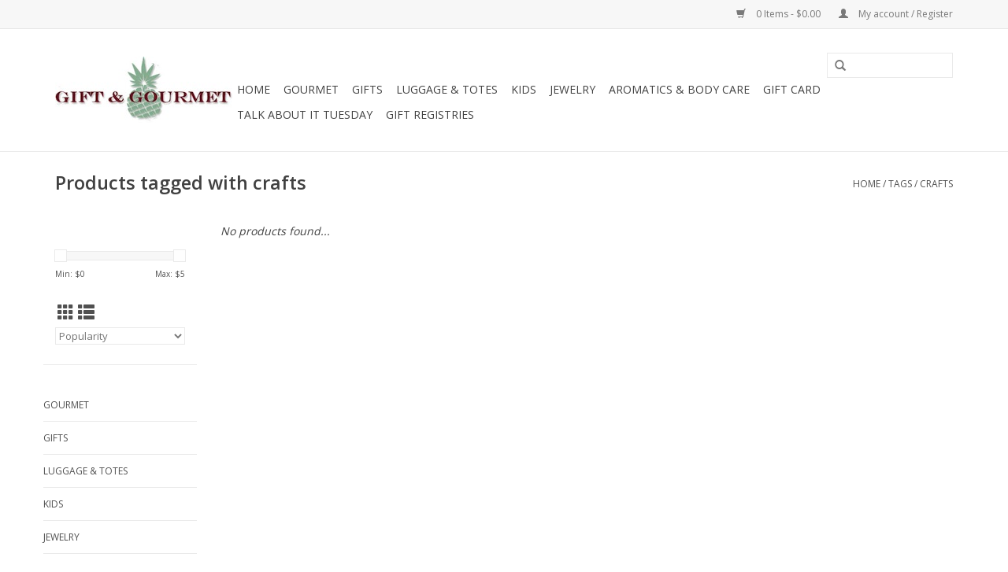

--- FILE ---
content_type: text/html;charset=utf-8
request_url: https://www.giftandgourmetseguin.com/tags/crafts/
body_size: 9983
content:
<!DOCTYPE html>
<html lang="en">
  <head>
    <meta charset="utf-8"/>
<!-- [START] 'blocks/head.rain' -->
<!--

  (c) 2008-2025 Lightspeed Netherlands B.V.
  http://www.lightspeedhq.com
  Generated: 02-12-2025 @ 00:44:19

-->
<link rel="canonical" href="https://www.giftandgourmetseguin.com/tags/crafts/"/>
<link rel="alternate" href="https://www.giftandgourmetseguin.com/index.rss" type="application/rss+xml" title="New products"/>
<meta name="robots" content="noodp,noydir"/>
<meta property="og:url" content="https://www.giftandgourmetseguin.com/tags/crafts/?source=facebook"/>
<meta property="og:site_name" content="Gift and Gourmet"/>
<meta property="og:title" content="crafts"/>
<meta property="og:description" content="Gift &amp; Gourmet is filled with  the best products there are to offer, we invite you to shop the quality brands we all know and love.   We take pride in all we do"/>
<script>
var ae_lsecomapps_account_shop_id = "1122";
</script>
<script src="https://lsecom.advision-ecommerce.com/apps/js/api/gift-registry.min.js"></script>
<script>
/*gift registry translations*/
var gift_registry_translations = [];
gift_registry_translations['en'] = [];
gift_registry_translations['en']['Loading...'] = '';
gift_registry_translations['en']['You must be logged in to use this feature'] = 'You must be logged in to use this registry feature.  %sPlease login%s.';
gift_registry_translations['en']['Gift Registry Owner - New Order Email'] = '<p>A new order has been placed for item(s) on your registry:</p>{ORDERED_ITEMS}';
gift_registry_translations['en']['Gift Registry Admin - New Registry Alert'] = '<p>A new gift registry has been created for {REGISTRANT_NAME}.</p><p><a href="{APP_ACCOUNT_URL}">Click here to review registry details</a>.</p>';
gift_registry_translations['en']['My Gift Registries'] = 'My Gift Registries';
gift_registry_translations['en']['Failed to save, please try again'] = 'Failed to save, please try again';
gift_registry_translations['en']['Failed to search, please try again'] = 'Failed to search, please try again';
gift_registry_translations['en']['Failed to delete, please try again'] = 'Failed to delete, please try again';
gift_registry_translations['en']['Product ID'] = 'Product ID';
gift_registry_translations['en']['Qty Wanted'] = 'Qty Wanted';
gift_registry_translations['en']['Registry Name'] = 'Registry Name';
gift_registry_translations['en']['Active Registry'] = 'Active';
gift_registry_translations['en']['Public Registry'] = 'Public';
gift_registry_translations['en']['Private Registry'] = 'Private';
gift_registry_translations['en']['Public or Private Registry'] = 'Public or Private';
gift_registry_translations['en']['Registry Type'] = 'Registry Type';
gift_registry_translations['en']['Registry\'s Event Description'] = 'Event Description';
gift_registry_translations['en']['Registry\'s Event Name'] = 'Event Name';
gift_registry_translations['en']['Registry\'s Event Date'] = 'Event Date';
gift_registry_translations['en']['Registrant Name'] = 'Registrant Name';
gift_registry_translations['en']['Co-Registrant Name'] = 'Co-Registrant Name';
gift_registry_translations['en']['Baby\'s Name'] = 'Baby\'s Name';
gift_registry_translations['en']['Baby\'s Due Date'] = 'Baby\'s Due Date';
gift_registry_translations['en']['Baby\'s Gender'] = 'Baby\'s Gender';
gift_registry_translations['en']['Is first child'] = 'Is first child';
gift_registry_translations['en']['Baby Shower'] = 'Baby Shower';
gift_registry_translations['en']['Wedding'] = 'Wedding';
gift_registry_translations['en']['Bar Mitzvah'] = 'Bar Mitzvah';
gift_registry_translations['en']['Bat Mitzvah'] = 'Bat Mitzvah';
gift_registry_translations['en']['Conversion'] = 'Conversion';
gift_registry_translations['en']['House Warming'] = 'House Warming';
gift_registry_translations['en']['Other Registry Type'] = 'Other';
gift_registry_translations['en']['Male'] = 'Male';
gift_registry_translations['en']['Female'] = 'Female';
gift_registry_translations['en']['Unknown Gender'] = 'Unknown Gender';
gift_registry_translations['en']['Other Gender'] = 'Other Gender';
gift_registry_translations['en']['Registry Details'] = 'Details';
gift_registry_translations['en']['Registry Orders'] = 'Orders';
gift_registry_translations['en']['Registry History'] = 'History';
gift_registry_translations['en']['Registry Products'] = 'Products';
gift_registry_translations['en']['You do not have permission to edit this registry'] = 'You do not have permission to edit this registry';
gift_registry_translations['en']['Failed to load gift registry'] = 'Failed to load gift registry';
gift_registry_translations['en']['registries'] = 'registries';
gift_registry_translations['en']['Gift Registries'] = 'Gift Registries';
gift_registry_translations['en']['Registry: %1s'] = 'Registry: %1s';
gift_registry_translations['en']['Registrant/Co-Registrant Name'] = 'Registrant/Co-Registrant Name';
gift_registry_translations['en']['Registry\'s Type of Occasion'] = 'Type of Occasion';
gift_registry_translations['en']['Edit Registry: %1s'] = 'Edit Registry: %1s';
gift_registry_translations['en']['Customer ID missing'] = 'Customer ID missing';
gift_registry_translations['en']['Your registry is currently set to private.  You\'ll need to provide the following link to anyone you want to access the registry:'] = 'Your registry is currently set to private.  You\'ll need to provide the following link to anyone you want to access the registry:';
gift_registry_translations['en']['Remove from Registry'] = 'Remove from Registry';
gift_registry_translations['en']['No products currently assigned to this registry.  To add products to your registry, ...'] = 'No products currently assigned to this registry. To add products to your registry, please browse our catalog.  When you find a product you want, click to view it\'s details and find the "Add to My Gift Registry" link.';
gift_registry_translations['en']['Qty Purchased'] = 'Qty Purchased';
gift_registry_translations['en']['Save Registry Changes'] = 'Save Changes';
gift_registry_translations['en']['Create a New Registry'] = 'Create a New Registry';
gift_registry_translations['en']['Manage Gift Registry'] = 'Manage Gift Registry';
gift_registry_translations['en']['Buy from Registry'] = 'Buy from Registry';
gift_registry_translations['en']['Registry Event'] = 'Event';
gift_registry_translations['en']['Registry Event Date'] = 'Event Date';
gift_registry_translations['en']['This is our first child!'] = 'This is our first child!';
gift_registry_translations['en']['Delete Registry'] = 'Delete Registry';
gift_registry_translations['en']['Search for a Registry'] = 'Search for a Registry';
gift_registry_translations['en']['Search Registries'] = 'Search Registries';
gift_registry_translations['en']['Create a Registry'] = 'Create a Registry';
gift_registry_translations['en']['Get started by creating an account or signing in.'] = 'Get started by creating an account or signing in.';
gift_registry_translations['en']['Create Registry'] = 'Create Registry';
gift_registry_translations['en']['Manage Your Registry'] = 'Manage Your Registry';
gift_registry_translations['en']['Already registered? Login to your account to review and manage your registry.'] = 'Already registered? Login to your account to review and manage your registry.';
gift_registry_translations['en']['Manage Registries'] = 'Manage Registries';
gift_registry_translations['en']['Registry Created Date'] = 'Created';
gift_registry_translations['en']['# of Products on Registry'] = '# of Products';
gift_registry_translations['en']['There are currently no registries assigned your account.'] = 'There are currently no registries assigned your account.';
gift_registry_translations['en']['Gift Registries Found'] = 'Gift Registries Found';
gift_registry_translations['en']['No registries were found matching your search criteria.'] = 'No registries were found matching your search criteria.';
gift_registry_translations['en']['Add to Selected Registry Now'] = 'Add to Selected Registry Now';
gift_registry_translations['en']['How many of this item do you want?'] = 'How many of this item do you want?';
gift_registry_translations['en']['Select a Registry to Add This Item to'] = 'Select a Registry to Add This Item to';
gift_registry_translations['en']['Choose a Registry'] = 'Choose a Registry';
gift_registry_translations['en']['You haven\'t created any registries in your account yet. Please...'] = 'You haven\'t created any registries in your account yet. Please %screate a registry%s to add this item to.';
gift_registry_translations['en']['Adding Item to Registry'] = 'Adding Item to Registry';
gift_registry_translations['en']['Loading Registries'] = 'Loading Registries';
gift_registry_translations['en']['Add to My Registry'] = 'Add to My Registry';
gift_registry_translations['en']['Item has been added to your registry!'] = 'Item has been added to your registry!';
gift_registry_translations['en']['Are you sure you want to delete this registry?  This cannot be undone.'] = 'Are you sure you want to delete this registry?  This cannot be undone.';
gift_registry_translations['en']['Your registry changes have been saved!'] = 'Your registry changes have been saved!';
gift_registry_translations['en']['Registry has been deleted'] = 'Registry has been deleted';
gift_registry_translations['en']['Failed to remove item, please try again'] = 'Failed to remove item, please try again';
gift_registry_translations['en']['Item has been removed from the registry'] = 'Item has been removed from the registry';
gift_registry_translations['en']['Wanted quantity has been updated'] = 'Wanted quantity has been updated';
gift_registry_translations['en']['Failed to update item, please try again'] = 'Failed to update item, please try again';
gift_registry_translations['en']['Item %1s removed from registry'] = 'Item %1s removed from registry';
gift_registry_translations['en']['Item %s quantity wanted update from %s to %s'] = 'Item %s quantity wanted update from %s to %s';
gift_registry_translations['en']['Item %1s added to registry, %2s wanted'] = 'Item %1s added to registry, %2s wanted';
gift_registry_translations['en']['Registry created'] = 'Registry created';
gift_registry_translations['en']['Registry updated: %1s'] = 'Registry updated: %1s';
gift_registry_translations['en']['Registry deleted'] = 'Registry deleted';
gift_registry_translations['en']['Registry History Event'] = 'Event';
gift_registry_translations['en']['Registry History Event Logged'] = 'Logged';
gift_registry_translations['en']['Performed by Customer ID: %1s'] = 'Performed by Customer ID: %1s';
gift_registry_translations['en']['Failed to add item from registry to cart, please try again'] = 'Failed to add item from registry to cart, please try again';
gift_registry_translations['en']['Failed to save registry quote'] = 'Failed to save registry quote';
gift_registry_translations['en']['No registry quote available'] = 'No registry quote available';
gift_registry_translations['en']['Failed to add item to your registry cart'] = 'Failed to add item to your registry cart';
gift_registry_translations['en']['My Registry Carts'] = 'My Registry Carts';
gift_registry_translations['en']['Updating purchase quantity for registry cart item'] = 'Updating purchase quantity for registry cart item';
gift_registry_translations['en']['Removing item from registry cart'] = 'Removing item from registry cart';
gift_registry_translations['en']['Item\'s quantity has been updated in your registry cart.'] = 'Item\'s quantity has been updated in your registry cart.';
gift_registry_translations['en']['Ready to Checkout for %1s?'] = 'Ready to Checkout for %1s?';
gift_registry_translations['en']['Switch Back to Your Regular Cart'] = 'Switch Back to Your Regular Cart';
gift_registry_translations['en']['Registry Product'] = 'Registry Product';
gift_registry_translations['en']['Registry Purchase Quantity'] = 'Registry Purchase Quantity';
gift_registry_translations['en']['Registry Product Price'] = 'Registry Product Price';
gift_registry_translations['en']['Registry order %1s cancelled'] = 'Registry order %1s cancelled';
gift_registry_translations['en']['Updated registry product qty purchased: \'%s\' was %s, %s %s'] = 'Updated registry product qty purchased: \'%s\' was %s, %s %s';
gift_registry_translations['en']['Failed to update registry product with qty purchased: %1s of %2s'] = 'Failed to update registry product with qty purchased: %1s of %2s';
gift_registry_translations['en']['Registry product \'%s\' status updated: from %s to %s'] = 'Registry product \'%s\' status updated: from %s to %s';
gift_registry_translations['en']['Product found in updated registry order that does not exist in registry database: %1s (Order Line ID %2s)'] = 'Product found in updated registry order that does not exist in registry database: %1s (Order Line ID %2s)';
gift_registry_translations['en']['Failed to load registry product'] = 'Failed to load registry product';
gift_registry_translations['en']['Order %s updated, registry product order \'%s\' status updated: from %s to %s'] = 'Order %s updated, registry product order \'%s\' status updated: from %s to %s';
gift_registry_translations['en']['Failed to update registry product order: %1s to %2s'] = 'Failed to update registry product order: %1s to %2s';
gift_registry_translations['en']['Order %s updated, registry product order qty purchased: \'%s\' was %s, %s %s'] = 'Order %s updated, registry product order qty purchased: \'%s\' was %s, %s %s';
gift_registry_translations['en']['Failed to update registry product order with qty purchased: %1s of %2s'] = 'Failed to update registry product order with qty purchased: %1s of %2s';
gift_registry_translations['en']['Failed to update registry product'] = 'Failed to update registry product';
gift_registry_translations['en']['Failed to cancel registry product order'] = 'Failed to cancel registry product order';
gift_registry_translations['en']['Order %s updated, registry product order \'%s\' cancelled'] = 'Order %s updated, registry product order \'%s\' cancelled';
gift_registry_translations['en']['No more of this item is needed for this registry'] = 'No more of this item is needed for this registry';
gift_registry_translations['en']['Quantity exceeds the amount needed for this registry'] = 'Quantity exceeds the amount needed for this registry';
gift_registry_translations['en']['This item is already in your cart for this registry...'] = 'This item is already in your cart for this registry.  You can adjust the quantity you want to order on the cart page.';
gift_registry_translations['en']['%s is no longer needed for this registry, so we\'re removing it from your registry cart'] = '%s is no longer needed for this registry, so we\'re removing it from your registry cart';
gift_registry_translations['en']['Wanted quantity fulfilled'] = 'Wanted quantity fulfilled';
gift_registry_translations['en']['That quantity exceeds the amount of that item that is still wanted...'] = 'That quantity exceeds the amount of that item that is still wanted for this registry.  Reduce your purchase quantity to %s or less.';
gift_registry_translations['en']['This item already exists on your registry'] = 'This item already exists on your registry';
gift_registry_translations['en']['This registry is private'] = 'This registry is private';
gift_registry_translations['en']['The provided registry key does not match this registry...'] = 'The provided registry key does not match this registry.  Please check your registry link or contact the registry owner.';
gift_registry_translations['en']['You must provide a registry key to access this private registry'] = 'You must provide a registry key to access this private registry';
gift_registry_translations['en']['New order has been placed for items on your registry %s!'] = 'New order has been placed for items on your registry %s!';
gift_registry_translations['en']['Registrant Email'] = 'Registrant Email';
gift_registry_translations['en']['%1sCheckout with your registry cart%2s or keep shopping.'] = '%1sCheckout with your registry cart%2s or keep shopping.';
gift_registry_translations['en']['Registry Product Price: %1s'] = 'Price: %1s';
gift_registry_translations['en']['New registry has been created!'] = 'New registry has been created!';
gift_registry_translations['en']['Quantity wanted must be 1 or more'] = 'Quantity wanted must be 1 or more';
gift_registry_translations['en']['Remove from Cart'] = 'Remove from Cart';
gift_registry_translations['en']['Checkout with this Cart'] = 'Checkout with this Cart';
gift_registry_translations['en']['Item has been added to your registry cart!'] = 'Item has been added to your registry cart!';
gift_registry_translations['en']['Registry Product Price: %s'] = 'Price: %s';
gift_registry_translations['en']['Proceed to Checkout for this Registry Cart'] = 'Proceed to Checkout for this Registry Cart';
gift_registry_translations['en']['Registry Product MSRP: %s'] = 'MSRP: %s';
gift_registry_translations['en']['Please contact us to inquire about ordering'] = 'Please contact us to inquire about ordering';
var addtoregistry_button_target='div.product-price';
var addtoregistry_button_action='prepend';
</script>
<!--[if lt IE 9]>
<script src="https://cdn.shoplightspeed.com/assets/html5shiv.js?2025-02-20"></script>
<![endif]-->
<!-- [END] 'blocks/head.rain' -->
    <title>crafts - Gift and Gourmet</title>
    <meta name="description" content="Gift &amp; Gourmet is filled with  the best products there are to offer, we invite you to shop the quality brands we all know and love.   We take pride in all we do" />
    <meta name="keywords" content="crafts, quality,brands, service, personalized, Kendra Scott, Jon Hart,Tyler Candles,Bogg Bag,Costa,Blue Q,Scentchip,OXO,Thymes,USA  Pans,Michel,Mangiacotti,Nora Fleming" />
    <meta http-equiv="X-UA-Compatible" content="IE=edge,chrome=1">
    <meta name="viewport" content="width=device-width, initial-scale=1.0">
    <meta name="apple-mobile-web-app-capable" content="yes">
    <meta name="apple-mobile-web-app-status-bar-style" content="black">

    <link rel="shortcut icon" href="https://cdn.shoplightspeed.com/shops/626597/themes/11468/assets/favicon.ico?20240522170112" type="image/x-icon" />
    <link href='//fonts.googleapis.com/css?family=Open%20Sans:400,300,600' rel='stylesheet' type='text/css'>
    <link href='//fonts.googleapis.com/css?family=Open%20Sans:400,300,600' rel='stylesheet' type='text/css'>
    <link rel="shortcut icon" href="https://cdn.shoplightspeed.com/shops/626597/themes/11468/assets/favicon.ico?20240522170112" type="image/x-icon" /> 
    <link rel="stylesheet" href="https://cdn.shoplightspeed.com/shops/626597/themes/11468/assets/bootstrap-min.css?20240522170112" />
    <link rel="stylesheet" href="https://cdn.shoplightspeed.com/shops/626597/themes/11468/assets/style.css?20240522170112" />    
    <link rel="stylesheet" href="https://cdn.shoplightspeed.com/shops/626597/themes/11468/assets/settings.css?20240522170112" />  
    <link rel="stylesheet" href="https://cdn.shoplightspeed.com/assets/gui-2-0.css?2025-02-20" />
    <link rel="stylesheet" href="https://cdn.shoplightspeed.com/assets/gui-responsive-2-0.css?2025-02-20" />   
    <link rel="stylesheet" href="https://cdn.shoplightspeed.com/shops/626597/themes/11468/assets/custom.css?20240522170112" />
        
    <script src="https://cdn.shoplightspeed.com/assets/jquery-1-9-1.js?2025-02-20"></script>
    <script src="https://cdn.shoplightspeed.com/assets/jquery-ui-1-10-1.js?2025-02-20"></script>
   
    <script type="text/javascript" src="https://cdn.shoplightspeed.com/shops/626597/themes/11468/assets/global.js?20240522170112"></script>
		<script type="text/javascript" src="https://cdn.shoplightspeed.com/shops/626597/themes/11468/assets/bootstrap-min.js?20240522170112"></script>
    <script type="text/javascript" src="https://cdn.shoplightspeed.com/shops/626597/themes/11468/assets/jcarousel.js?20240522170112"></script>
    <script type="text/javascript" src="https://cdn.shoplightspeed.com/assets/gui.js?2025-02-20"></script>
    <script type="text/javascript" src="https://cdn.shoplightspeed.com/assets/gui-responsive-2-0.js?2025-02-20"></script>
    
    <script type="text/javascript" src="https://cdn.shoplightspeed.com/shops/626597/themes/11468/assets/share42.js?20240522170112"></script> 
        
    <!--[if lt IE 9]>
    <link rel="stylesheet" href="https://cdn.shoplightspeed.com/shops/626597/themes/11468/assets/style-ie.css?20240522170112" />
    <![endif]-->
    <link rel="stylesheet" media="print" href="https://cdn.shoplightspeed.com/shops/626597/themes/11468/assets/print-min.css?20240522170112" />
  </head>
  <body>
    <header>
      <div class="topnav">
        <div class="container">
                    <div class="right">
            <a href="https://www.giftandgourmetseguin.com/cart/" title="Cart" class="cart"> 
              <span class="glyphicon glyphicon-shopping-cart"></span>
              0 Items - $0.00
            </a>
            <a href="https://www.giftandgourmetseguin.com/account/" title="My account" class="my-account">
              <span class="glyphicon glyphicon-user"></span>
                            My account / Register
                          </a>
          </div>
        </div>
      </div>
      <div class="navigation container">
        <div class="align">
          <ul class="burger">
            <img src="https://cdn.shoplightspeed.com/shops/626597/themes/11468/assets/hamburger.png?20231110195246" width="32" height="32" alt="Menu">
          </ul>

                      <div class="vertical logo">
              <a href="https://www.giftandgourmetseguin.com/" title="It&#039;s your store with so much more!">
                <img src="https://cdn.shoplightspeed.com/shops/626597/themes/11468/assets/logo.png?20231110195246" alt="It&#039;s your store with so much more!" />
              </a>
            </div>
          
          <nav class="nonbounce desktop vertical">
            <form action="https://www.giftandgourmetseguin.com/search/" method="get" id="formSearch">
              <input type="text" name="q" autocomplete="off"  value=""/>
              <span onclick="$('#formSearch').submit();" title="Search" class="glyphicon glyphicon-search"></span>
            </form>
            <ul>
              <li class="item home ">
                <a class="itemLink" href="https://www.giftandgourmetseguin.com/">Home</a>
              </li>
                                          <li class="item sub">
                <a class="itemLink" href="https://www.giftandgourmetseguin.com/gourmet/" title="Gourmet">Gourmet</a>
                                <span class="glyphicon glyphicon-play"></span>
                <ul class="subnav">
                                    <li class="subitem">
                    <a class="subitemLink" href="https://www.giftandgourmetseguin.com/gourmet/barware/" title="Barware">Barware</a>
                                        <ul class="subnav">
                                            <li class="subitem">
                        <a class="subitemLink" href="https://www.giftandgourmetseguin.com/gourmet/barware/bar-accessories/" title="Bar Accessories">Bar Accessories</a>
                      </li>
                                          </ul>
                                      </li>
                                    <li class="subitem">
                    <a class="subitemLink" href="https://www.giftandgourmetseguin.com/gourmet/tabletop/" title="Tabletop">Tabletop</a>
                                        <ul class="subnav">
                                            <li class="subitem">
                        <a class="subitemLink" href="https://www.giftandgourmetseguin.com/gourmet/tabletop/dinnerware/" title="Dinnerware">Dinnerware</a>
                      </li>
                                            <li class="subitem">
                        <a class="subitemLink" href="https://www.giftandgourmetseguin.com/gourmet/tabletop/serveware/" title="Serveware">Serveware</a>
                      </li>
                                            <li class="subitem">
                        <a class="subitemLink" href="https://www.giftandgourmetseguin.com/gourmet/tabletop/flatware/" title="Flatware">Flatware</a>
                      </li>
                                          </ul>
                                      </li>
                                    <li class="subitem">
                    <a class="subitemLink" href="https://www.giftandgourmetseguin.com/gourmet/kitchen-tools/" title="Kitchen Tools">Kitchen Tools</a>
                                        <ul class="subnav">
                                            <li class="subitem">
                        <a class="subitemLink" href="https://www.giftandgourmetseguin.com/gourmet/kitchen-tools/prep/" title="Prep">Prep</a>
                      </li>
                                            <li class="subitem">
                        <a class="subitemLink" href="https://www.giftandgourmetseguin.com/gourmet/kitchen-tools/specialty-tools/" title="Specialty Tools">Specialty Tools</a>
                      </li>
                                            <li class="subitem">
                        <a class="subitemLink" href="https://www.giftandgourmetseguin.com/gourmet/kitchen-tools/utensils/" title="Utensils">Utensils</a>
                      </li>
                                          </ul>
                                      </li>
                                    <li class="subitem">
                    <a class="subitemLink" href="https://www.giftandgourmetseguin.com/gourmet/cookware/" title="Cookware">Cookware</a>
                                        <ul class="subnav">
                                            <li class="subitem">
                        <a class="subitemLink" href="https://www.giftandgourmetseguin.com/gourmet/cookware/stovetop/" title="Stovetop">Stovetop</a>
                      </li>
                                            <li class="subitem">
                        <a class="subitemLink" href="https://www.giftandgourmetseguin.com/gourmet/cookware/specialty/" title="Specialty">Specialty</a>
                      </li>
                                            <li class="subitem">
                        <a class="subitemLink" href="https://www.giftandgourmetseguin.com/gourmet/cookware/oven/" title="Oven">Oven</a>
                      </li>
                                          </ul>
                                      </li>
                                    <li class="subitem">
                    <a class="subitemLink" href="https://www.giftandgourmetseguin.com/gourmet/bakeware/" title="Bakeware">Bakeware</a>
                                        <ul class="subnav">
                                            <li class="subitem">
                        <a class="subitemLink" href="https://www.giftandgourmetseguin.com/gourmet/bakeware/metal/" title="Metal">Metal</a>
                      </li>
                                            <li class="subitem">
                        <a class="subitemLink" href="https://www.giftandgourmetseguin.com/gourmet/bakeware/stoneware/" title="Stoneware">Stoneware</a>
                      </li>
                                          </ul>
                                      </li>
                                    <li class="subitem">
                    <a class="subitemLink" href="https://www.giftandgourmetseguin.com/gourmet/small-appliances/" title="Small Appliances">Small Appliances</a>
                                        <ul class="subnav">
                                            <li class="subitem">
                        <a class="subitemLink" href="https://www.giftandgourmetseguin.com/gourmet/small-appliances/specialty/" title="Specialty">Specialty</a>
                      </li>
                                            <li class="subitem">
                        <a class="subitemLink" href="https://www.giftandgourmetseguin.com/gourmet/small-appliances/coffee-tea/" title="Coffee &amp; Tea">Coffee &amp; Tea</a>
                      </li>
                                            <li class="subitem">
                        <a class="subitemLink" href="https://www.giftandgourmetseguin.com/gourmet/small-appliances/essential/" title="Essential">Essential</a>
                      </li>
                                          </ul>
                                      </li>
                                    <li class="subitem">
                    <a class="subitemLink" href="https://www.giftandgourmetseguin.com/gourmet/cutlery/" title="Cutlery">Cutlery</a>
                                        <ul class="subnav">
                                            <li class="subitem">
                        <a class="subitemLink" href="https://www.giftandgourmetseguin.com/gourmet/cutlery/knives/" title="Knives">Knives</a>
                      </li>
                                            <li class="subitem">
                        <a class="subitemLink" href="https://www.giftandgourmetseguin.com/gourmet/cutlery/sharpeners/" title="Sharpeners">Sharpeners</a>
                      </li>
                                          </ul>
                                      </li>
                                    <li class="subitem">
                    <a class="subitemLink" href="https://www.giftandgourmetseguin.com/gourmet/linens/" title="Linens">Linens</a>
                                        <ul class="subnav">
                                            <li class="subitem">
                        <a class="subitemLink" href="https://www.giftandgourmetseguin.com/gourmet/linens/kitchen-towels/" title="Kitchen Towels">Kitchen Towels</a>
                      </li>
                                            <li class="subitem">
                        <a class="subitemLink" href="https://www.giftandgourmetseguin.com/gourmet/linens/oven-mitts-pot-holders/" title="Oven Mitts &amp; Pot Holders">Oven Mitts &amp; Pot Holders</a>
                      </li>
                                            <li class="subitem">
                        <a class="subitemLink" href="https://www.giftandgourmetseguin.com/gourmet/linens/aprons/" title="Aprons">Aprons</a>
                      </li>
                                          </ul>
                                      </li>
                                    <li class="subitem">
                    <a class="subitemLink" href="https://www.giftandgourmetseguin.com/gourmet/food/" title="Food">Food</a>
                                        <ul class="subnav">
                                            <li class="subitem">
                        <a class="subitemLink" href="https://www.giftandgourmetseguin.com/gourmet/food/pantry/" title="Pantry">Pantry</a>
                      </li>
                                            <li class="subitem">
                        <a class="subitemLink" href="https://www.giftandgourmetseguin.com/gourmet/food/mixes/" title="Mixes">Mixes</a>
                      </li>
                                            <li class="subitem">
                        <a class="subitemLink" href="https://www.giftandgourmetseguin.com/gourmet/food/candy/" title="Candy">Candy</a>
                      </li>
                                          </ul>
                                      </li>
                                  </ul>
                              </li>
                            <li class="item sub">
                <a class="itemLink" href="https://www.giftandgourmetseguin.com/gifts/" title="Gifts">Gifts</a>
                                <span class="glyphicon glyphicon-play"></span>
                <ul class="subnav">
                                    <li class="subitem">
                    <a class="subitemLink" href="https://www.giftandgourmetseguin.com/gifts/drinkware/" title="Drinkware">Drinkware</a>
                                        <ul class="subnav">
                                            <li class="subitem">
                        <a class="subitemLink" href="https://www.giftandgourmetseguin.com/gifts/drinkware/glass-plastic/" title="Glass &amp; Plastic">Glass &amp; Plastic</a>
                      </li>
                                            <li class="subitem">
                        <a class="subitemLink" href="https://www.giftandgourmetseguin.com/gifts/drinkware/stainless/" title="Stainless">Stainless</a>
                      </li>
                                            <li class="subitem">
                        <a class="subitemLink" href="https://www.giftandgourmetseguin.com/gifts/drinkware/tumblers-drinking-glasses/" title="Tumblers &amp; Drinking Glasses">Tumblers &amp; Drinking Glasses</a>
                      </li>
                                          </ul>
                                      </li>
                                    <li class="subitem">
                    <a class="subitemLink" href="https://www.giftandgourmetseguin.com/gifts/home-decor/" title="Home Decor">Home Decor</a>
                                        <ul class="subnav">
                                            <li class="subitem">
                        <a class="subitemLink" href="https://www.giftandgourmetseguin.com/gifts/home-decor/trays-platters/" title="Trays &amp; Platters">Trays &amp; Platters</a>
                      </li>
                                          </ul>
                                      </li>
                                    <li class="subitem">
                    <a class="subitemLink" href="https://www.giftandgourmetseguin.com/gifts/tools-gadgets/" title="Tools &amp; Gadgets">Tools &amp; Gadgets</a>
                                        <ul class="subnav">
                                            <li class="subitem">
                        <a class="subitemLink" href="https://www.giftandgourmetseguin.com/gifts/tools-gadgets/miscellaneous/" title="Miscellaneous">Miscellaneous</a>
                      </li>
                                            <li class="subitem">
                        <a class="subitemLink" href="https://www.giftandgourmetseguin.com/gifts/tools-gadgets/pocket-knives-survival/" title="Pocket Knives &amp; Survival">Pocket Knives &amp; Survival</a>
                      </li>
                                            <li class="subitem">
                        <a class="subitemLink" href="https://www.giftandgourmetseguin.com/gifts/tools-gadgets/outdoor/" title="Outdoor">Outdoor</a>
                      </li>
                                          </ul>
                                      </li>
                                    <li class="subitem">
                    <a class="subitemLink" href="https://www.giftandgourmetseguin.com/gifts/inspirational/" title="Inspirational">Inspirational</a>
                                        <ul class="subnav">
                                            <li class="subitem">
                        <a class="subitemLink" href="https://www.giftandgourmetseguin.com/gifts/inspirational/crosses-decor/" title="Crosses &amp; Decor">Crosses &amp; Decor</a>
                      </li>
                                            <li class="subitem">
                        <a class="subitemLink" href="https://www.giftandgourmetseguin.com/gifts/inspirational/inspirational-books-journals-cards/" title="Inspirational Books, Journals &amp; Cards">Inspirational Books, Journals &amp; Cards</a>
                      </li>
                                          </ul>
                                      </li>
                                    <li class="subitem">
                    <a class="subitemLink" href="https://www.giftandgourmetseguin.com/gifts/books-paper/" title="Books &amp; Paper">Books &amp; Paper</a>
                                        <ul class="subnav">
                                            <li class="subitem">
                        <a class="subitemLink" href="https://www.giftandgourmetseguin.com/gifts/books-paper/paper-goods-stationery/" title="Paper Goods &amp; Stationery">Paper Goods &amp; Stationery</a>
                      </li>
                                            <li class="subitem">
                        <a class="subitemLink" href="https://www.giftandgourmetseguin.com/gifts/books-paper/gift-books/" title="Gift Books">Gift Books</a>
                      </li>
                                            <li class="subitem">
                        <a class="subitemLink" href="https://www.giftandgourmetseguin.com/gifts/books-paper/greeting-cards/" title="Greeting Cards">Greeting Cards</a>
                      </li>
                                            <li class="subitem">
                        <a class="subitemLink" href="https://www.giftandgourmetseguin.com/gifts/books-paper/cookbooks/" title="Cookbooks">Cookbooks</a>
                      </li>
                                          </ul>
                                      </li>
                                    <li class="subitem">
                    <a class="subitemLink" href="https://www.giftandgourmetseguin.com/gifts/seasonal/" title="Seasonal">Seasonal</a>
                                      </li>
                                    <li class="subitem">
                    <a class="subitemLink" href="https://www.giftandgourmetseguin.com/gifts/eyewear/" title="Eyewear">Eyewear</a>
                                        <ul class="subnav">
                                            <li class="subitem">
                        <a class="subitemLink" href="https://www.giftandgourmetseguin.com/gifts/eyewear/sunglasses/" title="Sunglasses">Sunglasses</a>
                      </li>
                                          </ul>
                                      </li>
                                    <li class="subitem">
                    <a class="subitemLink" href="https://www.giftandgourmetseguin.com/gifts/clothing/" title="Clothing">Clothing</a>
                                        <ul class="subnav">
                                            <li class="subitem">
                        <a class="subitemLink" href="https://www.giftandgourmetseguin.com/gifts/clothing/headwear/" title="Headwear">Headwear</a>
                      </li>
                                            <li class="subitem">
                        <a class="subitemLink" href="https://www.giftandgourmetseguin.com/gifts/clothing/socks/" title="Socks">Socks</a>
                      </li>
                                            <li class="subitem">
                        <a class="subitemLink" href="https://www.giftandgourmetseguin.com/gifts/clothing/face-masks/" title="Face Masks">Face Masks</a>
                      </li>
                                          </ul>
                                      </li>
                                  </ul>
                              </li>
                            <li class="item sub">
                <a class="itemLink" href="https://www.giftandgourmetseguin.com/luggage-totes/" title="Luggage &amp; Totes">Luggage &amp; Totes</a>
                                <span class="glyphicon glyphicon-play"></span>
                <ul class="subnav">
                                    <li class="subitem">
                    <a class="subitemLink" href="https://www.giftandgourmetseguin.com/luggage-totes/luggage/" title="Luggage">Luggage</a>
                                        <ul class="subnav">
                                            <li class="subitem">
                        <a class="subitemLink" href="https://www.giftandgourmetseguin.com/luggage-totes/luggage/rolling/" title="Rolling">Rolling</a>
                      </li>
                                            <li class="subitem">
                        <a class="subitemLink" href="https://www.giftandgourmetseguin.com/luggage-totes/luggage/duffel-overnight/" title="Duffel &amp; Overnight">Duffel &amp; Overnight</a>
                      </li>
                                            <li class="subitem">
                        <a class="subitemLink" href="https://www.giftandgourmetseguin.com/luggage-totes/luggage/garment-bag/" title="Garment Bag">Garment Bag</a>
                      </li>
                                          </ul>
                                      </li>
                                    <li class="subitem">
                    <a class="subitemLink" href="https://www.giftandgourmetseguin.com/luggage-totes/travel-accessories/" title="Travel Accessories">Travel Accessories</a>
                                        <ul class="subnav">
                                            <li class="subitem">
                        <a class="subitemLink" href="https://www.giftandgourmetseguin.com/luggage-totes/travel-accessories/makeup/" title="Makeup">Makeup</a>
                      </li>
                                            <li class="subitem">
                        <a class="subitemLink" href="https://www.giftandgourmetseguin.com/luggage-totes/travel-accessories/leisure/" title="Leisure">Leisure</a>
                      </li>
                                            <li class="subitem">
                        <a class="subitemLink" href="https://www.giftandgourmetseguin.com/luggage-totes/travel-accessories/business/" title="Business">Business</a>
                      </li>
                                            <li class="subitem">
                        <a class="subitemLink" href="https://www.giftandgourmetseguin.com/luggage-totes/travel-accessories/shave-kit/" title="Shave Kit">Shave Kit</a>
                      </li>
                                            <li class="subitem">
                        <a class="subitemLink" href="https://www.giftandgourmetseguin.com/luggage-totes/travel-accessories/jewelry/" title="Jewelry">Jewelry</a>
                      </li>
                                          </ul>
                                      </li>
                                    <li class="subitem">
                    <a class="subitemLink" href="https://www.giftandgourmetseguin.com/luggage-totes/purses/" title="Purses">Purses</a>
                                        <ul class="subnav">
                                            <li class="subitem">
                        <a class="subitemLink" href="https://www.giftandgourmetseguin.com/luggage-totes/purses/shoulder/" title="Shoulder">Shoulder</a>
                      </li>
                                            <li class="subitem">
                        <a class="subitemLink" href="https://www.giftandgourmetseguin.com/luggage-totes/purses/totes-backpacks/" title="Totes &amp; Backpacks">Totes &amp; Backpacks</a>
                      </li>
                                            <li class="subitem">
                        <a class="subitemLink" href="https://www.giftandgourmetseguin.com/luggage-totes/purses/crossbody/" title="Crossbody">Crossbody</a>
                      </li>
                                          </ul>
                                      </li>
                                    <li class="subitem">
                    <a class="subitemLink" href="https://www.giftandgourmetseguin.com/luggage-totes/wallets/" title="Wallets">Wallets</a>
                                        <ul class="subnav">
                                            <li class="subitem">
                        <a class="subitemLink" href="https://www.giftandgourmetseguin.com/luggage-totes/wallets/key-wristlets/" title="Key &amp; Wristlets">Key &amp; Wristlets</a>
                      </li>
                                            <li class="subitem">
                        <a class="subitemLink" href="https://www.giftandgourmetseguin.com/luggage-totes/wallets/pocket/" title="Pocket">Pocket</a>
                      </li>
                                            <li class="subitem">
                        <a class="subitemLink" href="https://www.giftandgourmetseguin.com/luggage-totes/wallets/purse/" title="Purse">Purse</a>
                      </li>
                                          </ul>
                                      </li>
                                    <li class="subitem">
                    <a class="subitemLink" href="https://www.giftandgourmetseguin.com/luggage-totes/hobo-bags/" title="Hobo Bags ">Hobo Bags </a>
                                      </li>
                                    <li class="subitem">
                    <a class="subitemLink" href="https://www.giftandgourmetseguin.com/luggage-totes/jon-hart-design/" title="Jon Hart Design">Jon Hart Design</a>
                                      </li>
                                  </ul>
                              </li>
                            <li class="item sub">
                <a class="itemLink" href="https://www.giftandgourmetseguin.com/kids/" title="Kids">Kids</a>
                                <span class="glyphicon glyphicon-play"></span>
                <ul class="subnav">
                                    <li class="subitem">
                    <a class="subitemLink" href="https://www.giftandgourmetseguin.com/kids/baby/" title="Baby">Baby</a>
                                        <ul class="subnav">
                                            <li class="subitem">
                        <a class="subitemLink" href="https://www.giftandgourmetseguin.com/kids/baby/accessories/" title="Accessories">Accessories</a>
                      </li>
                                            <li class="subitem">
                        <a class="subitemLink" href="https://www.giftandgourmetseguin.com/kids/baby/clothing/" title="Clothing">Clothing</a>
                      </li>
                                            <li class="subitem">
                        <a class="subitemLink" href="https://www.giftandgourmetseguin.com/kids/baby/feeding-bathing/" title="Feeding &amp; Bathing">Feeding &amp; Bathing</a>
                      </li>
                                            <li class="subitem">
                        <a class="subitemLink" href="https://www.giftandgourmetseguin.com/kids/baby/keepsakes/" title="Keepsakes">Keepsakes</a>
                      </li>
                                          </ul>
                                      </li>
                                    <li class="subitem">
                    <a class="subitemLink" href="https://www.giftandgourmetseguin.com/kids/toys/" title="Toys">Toys</a>
                                        <ul class="subnav">
                                            <li class="subitem">
                        <a class="subitemLink" href="https://www.giftandgourmetseguin.com/kids/toys/arts-crafts/" title="Arts &amp; Crafts">Arts &amp; Crafts</a>
                      </li>
                                            <li class="subitem">
                        <a class="subitemLink" href="https://www.giftandgourmetseguin.com/kids/toys/puzzles-games/" title="Puzzles &amp; Games">Puzzles &amp; Games</a>
                      </li>
                                            <li class="subitem">
                        <a class="subitemLink" href="https://www.giftandgourmetseguin.com/kids/toys/developmental/" title="Developmental">Developmental</a>
                      </li>
                                          </ul>
                                      </li>
                                    <li class="subitem">
                    <a class="subitemLink" href="https://www.giftandgourmetseguin.com/kids/plushies/" title="Plushies">Plushies</a>
                                        <ul class="subnav">
                                            <li class="subitem">
                        <a class="subitemLink" href="https://www.giftandgourmetseguin.com/kids/plushies/jellycat/" title="Jellycat">Jellycat</a>
                      </li>
                                            <li class="subitem">
                        <a class="subitemLink" href="https://www.giftandgourmetseguin.com/kids/plushies/book-buddy/" title="Book &amp; Buddy">Book &amp; Buddy</a>
                      </li>
                                          </ul>
                                      </li>
                                    <li class="subitem">
                    <a class="subitemLink" href="https://www.giftandgourmetseguin.com/kids/childrens-books/" title="Children&#039;s Books">Children&#039;s Books</a>
                                      </li>
                                  </ul>
                              </li>
                            <li class="item sub">
                <a class="itemLink" href="https://www.giftandgourmetseguin.com/jewelry/" title="Jewelry">Jewelry</a>
                                <span class="glyphicon glyphicon-play"></span>
                <ul class="subnav">
                                    <li class="subitem">
                    <a class="subitemLink" href="https://www.giftandgourmetseguin.com/jewelry/necklace/" title="Necklace">Necklace</a>
                                        <ul class="subnav">
                                            <li class="subitem">
                        <a class="subitemLink" href="https://www.giftandgourmetseguin.com/jewelry/necklace/15-17/" title="15&quot;-17">15&quot;-17</a>
                      </li>
                                            <li class="subitem">
                        <a class="subitemLink" href="https://www.giftandgourmetseguin.com/jewelry/necklace/18-32/" title="18&quot;-32">18&quot;-32</a>
                      </li>
                                            <li class="subitem">
                        <a class="subitemLink" href="https://www.giftandgourmetseguin.com/jewelry/necklace/choker/" title="Choker">Choker</a>
                      </li>
                                            <li class="subitem">
                        <a class="subitemLink" href="https://www.giftandgourmetseguin.com/jewelry/necklace/adjustable/" title="Adjustable">Adjustable</a>
                      </li>
                                          </ul>
                                      </li>
                                    <li class="subitem">
                    <a class="subitemLink" href="https://www.giftandgourmetseguin.com/jewelry/bracelets/" title="Bracelets">Bracelets</a>
                                        <ul class="subnav">
                                            <li class="subitem">
                        <a class="subitemLink" href="https://www.giftandgourmetseguin.com/jewelry/bracelets/woven/" title="Woven">Woven</a>
                      </li>
                                            <li class="subitem">
                        <a class="subitemLink" href="https://www.giftandgourmetseguin.com/jewelry/bracelets/bangle/" title="Bangle">Bangle</a>
                      </li>
                                            <li class="subitem">
                        <a class="subitemLink" href="https://www.giftandgourmetseguin.com/jewelry/bracelets/link-chain/" title="Link &amp; Chain">Link &amp; Chain</a>
                      </li>
                                            <li class="subitem">
                        <a class="subitemLink" href="https://www.giftandgourmetseguin.com/jewelry/bracelets/stretch/" title="Stretch">Stretch</a>
                      </li>
                                            <li class="subitem">
                        <a class="subitemLink" href="https://www.giftandgourmetseguin.com/jewelry/bracelets/cuff/" title="Cuff">Cuff</a>
                      </li>
                                          </ul>
                                      </li>
                                    <li class="subitem">
                    <a class="subitemLink" href="https://www.giftandgourmetseguin.com/jewelry/earrings/" title="Earrings">Earrings</a>
                                        <ul class="subnav">
                                            <li class="subitem">
                        <a class="subitemLink" href="https://www.giftandgourmetseguin.com/jewelry/earrings/drop/" title="Drop">Drop</a>
                      </li>
                                            <li class="subitem">
                        <a class="subitemLink" href="https://www.giftandgourmetseguin.com/jewelry/earrings/studs/" title="Studs">Studs</a>
                      </li>
                                            <li class="subitem">
                        <a class="subitemLink" href="https://www.giftandgourmetseguin.com/jewelry/earrings/hoop/" title="Hoop">Hoop</a>
                      </li>
                                            <li class="subitem">
                        <a class="subitemLink" href="https://www.giftandgourmetseguin.com/jewelry/earrings/clip-on/" title="Clip-On">Clip-On</a>
                      </li>
                                          </ul>
                                      </li>
                                    <li class="subitem">
                    <a class="subitemLink" href="https://www.giftandgourmetseguin.com/jewelry/rings/" title="Rings">Rings</a>
                                        <ul class="subnav">
                                            <li class="subitem">
                        <a class="subitemLink" href="https://www.giftandgourmetseguin.com/jewelry/rings/sized/" title="Sized">Sized</a>
                      </li>
                                          </ul>
                                      </li>
                                    <li class="subitem">
                    <a class="subitemLink" href="https://www.giftandgourmetseguin.com/jewelry/kendra-scott/" title="Kendra Scott">Kendra Scott</a>
                                      </li>
                                    <li class="subitem">
                    <a class="subitemLink" href="https://www.giftandgourmetseguin.com/jewelry/julie-vos/" title="Julie Vos">Julie Vos</a>
                                      </li>
                                  </ul>
                              </li>
                            <li class="item sub">
                <a class="itemLink" href="https://www.giftandgourmetseguin.com/aromatics-body-care/" title="Aromatics &amp; Body Care">Aromatics &amp; Body Care</a>
                                <span class="glyphicon glyphicon-play"></span>
                <ul class="subnav">
                                    <li class="subitem">
                    <a class="subitemLink" href="https://www.giftandgourmetseguin.com/aromatics-body-care/body-care/" title="Body Care">Body Care</a>
                                        <ul class="subnav">
                                            <li class="subitem">
                        <a class="subitemLink" href="https://www.giftandgourmetseguin.com/aromatics-body-care/body-care/lotions-balms/" title="Lotions &amp; Balms">Lotions &amp; Balms</a>
                      </li>
                                            <li class="subitem">
                        <a class="subitemLink" href="https://www.giftandgourmetseguin.com/aromatics-body-care/body-care/soaps-body-wash/" title="Soaps &amp; Body Wash">Soaps &amp; Body Wash</a>
                      </li>
                                            <li class="subitem">
                        <a class="subitemLink" href="https://www.giftandgourmetseguin.com/aromatics-body-care/body-care/perfume-cologne/" title="Perfume &amp; Cologne">Perfume &amp; Cologne</a>
                      </li>
                                          </ul>
                                      </li>
                                    <li class="subitem">
                    <a class="subitemLink" href="https://www.giftandgourmetseguin.com/aromatics-body-care/candles/" title="Candles">Candles</a>
                                      </li>
                                    <li class="subitem">
                    <a class="subitemLink" href="https://www.giftandgourmetseguin.com/aromatics-body-care/home-keeping/" title="Home Keeping">Home Keeping</a>
                                        <ul class="subnav">
                                            <li class="subitem">
                        <a class="subitemLink" href="https://www.giftandgourmetseguin.com/aromatics-body-care/home-keeping/laundry/" title="Laundry">Laundry</a>
                      </li>
                                            <li class="subitem">
                        <a class="subitemLink" href="https://www.giftandgourmetseguin.com/aromatics-body-care/home-keeping/cleaning-products/" title="Cleaning Products">Cleaning Products</a>
                      </li>
                                          </ul>
                                      </li>
                                    <li class="subitem">
                    <a class="subitemLink" href="https://www.giftandgourmetseguin.com/aromatics-body-care/air-freshners/" title="Air Freshners">Air Freshners</a>
                                        <ul class="subnav">
                                            <li class="subitem">
                        <a class="subitemLink" href="https://www.giftandgourmetseguin.com/aromatics-body-care/air-freshners/home/" title="Home">Home</a>
                      </li>
                                            <li class="subitem">
                        <a class="subitemLink" href="https://www.giftandgourmetseguin.com/aromatics-body-care/air-freshners/auto/" title="Auto">Auto</a>
                      </li>
                                          </ul>
                                      </li>
                                  </ul>
                              </li>
                            <li class="item">
                <a class="itemLink" href="https://www.giftandgourmetseguin.com/gift-card/" title="Gift Card">Gift Card</a>
                              </li>
                            <li class="item">
                <a class="itemLink" href="https://www.giftandgourmetseguin.com/talk-about-it-tuesday/" title="Talk about it Tuesday">Talk about it Tuesday</a>
                              </li>
                            <li class="item">
                <a class="itemLink" href="https://www.giftandgourmetseguin.com/gift-registries/" title="Gift Registries">Gift Registries</a>
                              </li>
                                                                    </ul>
            <span class="glyphicon glyphicon-remove"></span>  
          </nav>
        </div>
      </div>
    </header>
    
    <div class="wrapper">
      <div class="container content">
                <div class="page-title row">
  <div class="col-sm-6 col-md-6">
    <h1>Products tagged with crafts</h1>
  </div>
  <div class="col-sm-6 col-md-6 breadcrumbs text-right">
    <a href="https://www.giftandgourmetseguin.com/" title="Home">Home</a>
    
        / <a href="https://www.giftandgourmetseguin.com/tags/">Tags</a>
        / <a href="https://www.giftandgourmetseguin.com/tags/crafts/">crafts</a>
      </div>  
  </div>
<div class="products row">
  <div class="col-md-2 sidebar ">
    <div class="row sort">
      <form action="https://www.giftandgourmetseguin.com/tags/crafts/" method="get" id="filter_form" class="col-xs-12 col-sm-12">
        <input type="hidden" name="mode" value="grid" id="filter_form_mode" />
        <input type="hidden" name="limit" value="24" id="filter_form_limit" />
        <input type="hidden" name="sort" value="popular" id="filter_form_sort" />
        <input type="hidden" name="max" value="5" id="filter_form_max" />
        <input type="hidden" name="min" value="0" id="filter_form_min" />
        
        <div class="price-filter">
          <div class="sidebar-filter-slider">
            <div id="collection-filter-price"></div>
          </div>
          <div class="price-filter-range clear">
            <div class="min">Min: $<span>0</span></div>
            <div class="max">Max: $<span>5</span></div>
          </div>
        </div>
          <div class="modes hidden-xs hidden-sm">
          <a href="?mode=grid"><i class="glyphicon glyphicon-th"></i></a>
          <a href="?mode=list"><i class="glyphicon glyphicon-th-list"></i></a>
          </div>  
        <select name="sort" onchange="$('#formSortModeLimit').submit();">
                    <option value="popular" selected="selected">Popularity</option>
                    <option value="newest">Newest products</option>
                    <option value="lowest">Lowest price</option>
                    <option value="highest">Highest price</option>
                    <option value="asc">Name ascending</option>
                    <option value="desc">Name descending</option>
                  </select>        
                
                
      </form>
    </div>
   <div class="row">
	<ul>
      <li class="item"><span class="arrow"></span><a href="https://www.giftandgourmetseguin.com/gourmet/" class="itemLink" title="Gourmet">Gourmet </a>
        </li>
      <li class="item"><span class="arrow"></span><a href="https://www.giftandgourmetseguin.com/gifts/" class="itemLink" title="Gifts">Gifts </a>
        </li>
      <li class="item"><span class="arrow"></span><a href="https://www.giftandgourmetseguin.com/luggage-totes/" class="itemLink" title="Luggage &amp; Totes">Luggage &amp; Totes </a>
        </li>
      <li class="item"><span class="arrow"></span><a href="https://www.giftandgourmetseguin.com/kids/" class="itemLink" title="Kids">Kids </a>
        </li>
      <li class="item"><span class="arrow"></span><a href="https://www.giftandgourmetseguin.com/jewelry/" class="itemLink" title="Jewelry">Jewelry </a>
        </li>
      <li class="item"><span class="arrow"></span><a href="https://www.giftandgourmetseguin.com/aromatics-body-care/" class="itemLink" title="Aromatics &amp; Body Care">Aromatics &amp; Body Care </a>
        </li>
      <li class="item"><span class="arrow"></span><a href="https://www.giftandgourmetseguin.com/gift-card/" class="itemLink" title="Gift Card">Gift Card </a>
        </li>
      <li class="item"><span class="arrow"></span><a href="https://www.giftandgourmetseguin.com/talk-about-it-tuesday/" class="itemLink" title="Talk about it Tuesday">Talk about it Tuesday </a>
        </li>
      <li class="item"><span class="arrow"></span><a href="https://www.giftandgourmetseguin.com/gift-registries/" class="itemLink" title="Gift Registries">Gift Registries </a>
        </li>
    </ul>
</div>
     </div>
  <div class="col-sm-12 col-md-10">
     
        <div class="no-products-found">No products found...</div>
      
  </div>
</div>


<script type="text/javascript">
  $(function(){
    $('#filter_form input, #filter_form select').change(function(){
      $(this).closest('form').submit();
    });
    
    $("#collection-filter-price").slider({
      range: true,
      min: 0,
      max: 5,
      values: [0, 5],
      step: 1,
      slide: function( event, ui){
    $('.sidebar-filter-range .min span').html(ui.values[0]);
    $('.sidebar-filter-range .max span').html(ui.values[1]);
    
    $('#filter_form_min').val(ui.values[0]);
    $('#filter_form_max').val(ui.values[1]);
  },
    stop: function(event, ui){
    $('#filter_form').submit();
  }
    });
  });
</script>      </div>
      
      <footer>
        <hr class="full-width" />
        <div class="container">
          <div class="social row">
                        <div class="newsletter col-xs-12 col-sm-7 col-md-7">
              <span class="title">Sign up for our newsletter:</span>
              <form id="formNewsletter" action="https://www.giftandgourmetseguin.com/account/newsletter/" method="post">
                <input type="hidden" name="key" value="b32e2cba72c3f79e5770f96eccb12f67" />
                <input type="text" name="email" id="formNewsletterEmail" value="" placeholder="E-mail"/>
                <a class="btn glyphicon glyphicon-send" href="#" onclick="$('#formNewsletter').submit(); return false;" title="Subscribe" ><span>Subscribe</span></a>
              </form>
            </div>
            
                        <div class="social-media col-xs-12 col-md-12  col-sm-5 col-md-5 text-right">
              <div class="inline-block relative">
                <a href="https://www.facebook.com/giftandgourmetseguin" class="social-icon facebook" target="_blank"></a>                                                                                                <a href="https://instagram.com/giftandgourmetseguin" class="social-icon instagram" target="_blank" title="Instagram Gift and Gourmet"></a>                
                              </div>
            </div>
                      </div>
          <hr class="full-width" />
          <div class="links row">
            <div class="col-xs-12 col-sm-3 col-md-3">
                <label class="footercollapse" for="_1">
                  <strong>Customer service</strong>
                  <span class="glyphicon glyphicon-chevron-down hidden-sm hidden-md hidden-lg"></span></label>
                    <input class="footercollapse_input hidden-md hidden-lg hidden-sm" id="_1" type="checkbox">
                    <div class="list">
  
                  <ul class="no-underline no-list-style">
                                                <li><a href="https://www.giftandgourmetseguin.com/service/about/" title="About us" >About us</a>
                        </li>
                                                <li><a href="https://www.giftandgourmetseguin.com/service/general-terms-conditions/" title="General terms &amp; conditions" >General terms &amp; conditions</a>
                        </li>
                                                <li><a href="https://www.giftandgourmetseguin.com/service/privacy-policy/" title="Privacy policy" >Privacy policy</a>
                        </li>
                                                <li><a href="https://www.giftandgourmetseguin.com/service/shipping-returns/" title="Shipping &amp; returns" >Shipping &amp; returns</a>
                        </li>
                                                <li><a href="https://www.giftandgourmetseguin.com/service/" title="Customer support" >Customer support</a>
                        </li>
                                                <li><a href="https://www.giftandgourmetseguin.com/sitemap/" title="Sitemap" >Sitemap</a>
                        </li>
                                                <li><a href="https://www.giftandgourmetseguin.com/service/gift-registries/" title="Gift Registries" >Gift Registries</a>
                        </li>
                                            </ul>
                  </div> 
             
            </div>     
       
            
            <div class="col-xs-12 col-sm-3 col-md-3">
          <label class="footercollapse" for="_2">
                  <strong>Products</strong>
                  <span class="glyphicon glyphicon-chevron-down hidden-sm hidden-md hidden-lg"></span></label>
                    <input class="footercollapse_input hidden-md hidden-lg hidden-sm" id="_2" type="checkbox">
                    <div class="list">
              <ul>
                <li><a href="https://www.giftandgourmetseguin.com/collection/" title="All products">All products</a></li>
                <li><a href="https://www.giftandgourmetseguin.com/collection/?sort=newest" title="New products">New products</a></li>
                <li><a href="https://www.giftandgourmetseguin.com/collection/offers/" title="Offers">Offers</a></li>
                                                <li><a href="https://www.giftandgourmetseguin.com/index.rss" title="RSS feed">RSS feed</a></li>
              </ul>
            </div>
            </div>
            
            <div class="col-xs-12 col-sm-3 col-md-3">
              <label class="footercollapse" for="_3">
                  <strong>
                                My account
                              </strong>
                  <span class="glyphicon glyphicon-chevron-down hidden-sm hidden-md hidden-lg"></span></label>
                    <input class="footercollapse_input hidden-md hidden-lg hidden-sm" id="_3" type="checkbox">
                    <div class="list">
            
           
              <ul>
                                <li><a href="https://www.giftandgourmetseguin.com/account/" title="Register">Register</a></li>
                                <li><a href="https://www.giftandgourmetseguin.com/account/orders/" title="My orders">My orders</a></li>
                                <li><a href="https://www.giftandgourmetseguin.com/account/wishlist/" title="My wishlist">My wishlist</a></li>
                              </ul>
            </div>
            </div>
            <div class="col-xs-12 col-sm-3 col-md-3">
                 <label class="footercollapse" for="_4">
                  <strong>Gift and Gourmet </strong>
                  <span class="glyphicon glyphicon-chevron-down hidden-sm hidden-md hidden-lg"></span></label>
                    <input class="footercollapse_input hidden-md hidden-lg hidden-sm" id="_4" type="checkbox">
                    <div class="list">
              
              
              
              <span class="contact-description">Monday - Friday 10:00am - 6:00pm   Saturday 10:00am - 4:00pm</span>                            <div class="contact">
                <span class="glyphicon glyphicon-earphone"></span>
                (830) 379-1242
              </div>
                                          <div class="contact">
                <span class="glyphicon glyphicon-envelope"></span>
                <a href="/cdn-cgi/l/email-protection#85e8e4f7fcc5e2ece3f1e4ebe1e2eaf0f7e8e0f1f6e0e2f0ecebabe6eae8" title="Email"><span class="__cf_email__" data-cfemail="bad7dbc8c3faddd3dccedbd4deddd5cfc8d7dfcec9dfddcfd3d494d9d5d7">[email&#160;protected]</span></a>
              </div>
                            </div>
              
                                                      </div>
          </div>
          <hr class="full-width" />
        </div>
        <div class="copyright-payment">
          <div class="container">
            <div class="row">
              <div class="copyright col-md-6">
                © Copyright 2025 Gift and Gourmet 
                                - Powered by
                                <a href="http://www.lightspeedhq.com" title="Lightspeed" target="_blank">Lightspeed</a>
                                                              </div>
              <div class="payments col-md-6 text-right">
                                <a href="https://www.giftandgourmetseguin.com/service/payment-methods/" title="Payment methods">
                  <img src="https://cdn.shoplightspeed.com/assets/icon-payment-creditcard.png?2025-02-20" alt="Credit Card" />
                </a>
                              </div>
            </div>
          </div>
        </div>
      </footer>
    </div>
    <!-- [START] 'blocks/body.rain' -->
<script data-cfasync="false" src="/cdn-cgi/scripts/5c5dd728/cloudflare-static/email-decode.min.js"></script><script>
(function () {
  var s = document.createElement('script');
  s.type = 'text/javascript';
  s.async = true;
  s.src = 'https://www.giftandgourmetseguin.com/services/stats/pageview.js';
  ( document.getElementsByTagName('head')[0] || document.getElementsByTagName('body')[0] ).appendChild(s);
})();
</script>
<!-- [END] 'blocks/body.rain' -->
      <script>(function(){function c(){var b=a.contentDocument||a.contentWindow.document;if(b){var d=b.createElement('script');d.innerHTML="window.__CF$cv$params={r:'9a76cb8d2f195cd4',t:'MTc2NDYzNjI1OS4wMDAwMDA='};var a=document.createElement('script');a.nonce='';a.src='/cdn-cgi/challenge-platform/scripts/jsd/main.js';document.getElementsByTagName('head')[0].appendChild(a);";b.getElementsByTagName('head')[0].appendChild(d)}}if(document.body){var a=document.createElement('iframe');a.height=1;a.width=1;a.style.position='absolute';a.style.top=0;a.style.left=0;a.style.border='none';a.style.visibility='hidden';document.body.appendChild(a);if('loading'!==document.readyState)c();else if(window.addEventListener)document.addEventListener('DOMContentLoaded',c);else{var e=document.onreadystatechange||function(){};document.onreadystatechange=function(b){e(b);'loading'!==document.readyState&&(document.onreadystatechange=e,c())}}}})();</script><script defer src="https://static.cloudflareinsights.com/beacon.min.js/vcd15cbe7772f49c399c6a5babf22c1241717689176015" integrity="sha512-ZpsOmlRQV6y907TI0dKBHq9Md29nnaEIPlkf84rnaERnq6zvWvPUqr2ft8M1aS28oN72PdrCzSjY4U6VaAw1EQ==" data-cf-beacon='{"rayId":"9a76cb8d2f195cd4","version":"2025.9.1","serverTiming":{"name":{"cfExtPri":true,"cfEdge":true,"cfOrigin":true,"cfL4":true,"cfSpeedBrain":true,"cfCacheStatus":true}},"token":"8247b6569c994ee1a1084456a4403cc9","b":1}' crossorigin="anonymous"></script>
</body>
</html>

--- FILE ---
content_type: text/css; charset=UTF-8
request_url: https://cdn.shoplightspeed.com/shops/626597/themes/11468/assets/custom.css?20240522170112
body_size: 811
content:
/* 20231110195246 - v2 */
.gui,
.gui-block-linklist li a {
  color: #666666;
}

.gui-page-title,
.gui a.gui-bold,
.gui-block-subtitle,
.gui-table thead tr th,
.gui ul.gui-products li .gui-products-title a,
.gui-form label,
.gui-block-title.gui-dark strong,
.gui-block-title.gui-dark strong a,
.gui-content-subtitle {
  color: #000000;
}

.gui-block-inner strong {
  color: #848484;
}

.gui a {
  color: #0a8de9;
}

.gui-input.gui-focus,
.gui-text.gui-focus,
.gui-select.gui-focus {
  border-color: #0a8de9;
  box-shadow: 0 0 2px #0a8de9;
}

.gui-select.gui-focus .gui-handle {
  border-color: #0a8de9;
}

.gui-block,
.gui-block-title,
.gui-buttons.gui-border,
.gui-block-inner,
.gui-image {
  border-color: #8d8d8d;
}

.gui-block-title {
  color: #333333;
  background-color: #ffffff;
}

.gui-content-title {
  color: #333333;
}

.gui-form .gui-field .gui-description span {
  color: #666666;
}

.gui-block-inner {
  background-color: #f4f4f4;
}

.gui-block-option {
  border-color: #ededed;
  background-color: #f9f9f9;
}

.gui-block-option-block {
  border-color: #ededed;
}

.gui-block-title strong {
  color: #333333;
}

.gui-line,
.gui-cart-sum .gui-line {
  background-color: #cbcbcb;
}

.gui ul.gui-products li {
  border-color: #dcdcdc;
}

.gui-block-subcontent,
.gui-content-subtitle {
  border-color: #dcdcdc;
}

.gui-faq,
.gui-login,
.gui-password,
.gui-register,
.gui-review,
.gui-sitemap,
.gui-block-linklist li,
.gui-table {
  border-color: #dcdcdc;
}

.gui-block-content .gui-table {
  border-color: #ededed;
}

.gui-table thead tr th {
  border-color: #cbcbcb;
  background-color: #f9f9f9;
}

.gui-table tbody tr td {
  border-color: #ededed;
}

.gui a.gui-button-large,
.gui a.gui-button-small {
  border-color: #8d8d8d;
  color: #000000;
  background-color: #ffffff;
}

.gui a.gui-button-large.gui-button-action,
.gui a.gui-button-small.gui-button-action {
  border-color: #8d8d8d;
  color: #000000;
  background-color: #ffffff;
}

.gui a.gui-button-large:active,
.gui a.gui-button-small:active {
  background-color: #cccccc;
  border-color: #707070;
}

.gui a.gui-button-large.gui-button-action:active,
.gui a.gui-button-small.gui-button-action:active {
  background-color: #cccccc;
  border-color: #707070;
}

.gui-input,
.gui-text,
.gui-select,
.gui-number {
  border-color: #8d8d8d;
  background-color: #ffffff;
}

.gui-select .gui-handle,
.gui-number .gui-handle {
  border-color: #8d8d8d;
}

.gui-number .gui-handle a {
  background-color: #ffffff;
}

.gui-input input,
.gui-number input,
.gui-text textarea,
.gui-select .gui-value {
  color: #000000;
}

.gui-progressbar {
  background-color: #76c61b;
}

/* custom */
/* Advision Ecommerce - Customization */
#gift-registries > h1,
#my-registries > h1,
.gift-registry-app #gift-registry-breadcrumb {
  display: none;
}

#my-gift-registries-page .fld-checkbox {
  position: relative;
  top: 20px;
}

.gift-registry-app .frmrow .frmfield .inputfield input.textinput,
.gift-registry-app .frmrow .frmfield .inputfield select,
.gift-registry-app .frmrow .frmfield .inputfield textarea {
  width: 100%;
  max-width: 100%;
  display: block;
}

.gift-registry-app .frmrow .frmfield .inputfield .checkboxinput {
  display: initial;
}

.gift-registry-app .frmrow .frmfield .inputfield select {
  padding: 6px 10px;
}

.gift-registry-app .fld-checkbox label {
  margin-top: 10px;
}

#gift-registries-page #registry-actions li > h2 {
  font-size: 1.6rem;
}

#registry-quote-checkout .frmrow#registry-quote-checkout-button button,
#registry-quote-checkout .frmrow#switch-regular-cart button {
  padding: 0 12px;
  cursor: pointer;
}

#registry-quote-checkout .frmrow#registry-quote-checkout-button,
#registry-quote-checkout .frmrow#switch-regular-cart {
  text-align: right;
}

#gift-registries #registry-actions ul li {
  min-height: 305px;
}

.gift-registry-app {
  margin-top: 20px;
}

.gift-registry-app button {
  border: 0;
}

@media (min-width: 481px) {
  .addtoregistry-button-contain {
    text-align: right;
  }
}
.addtoregistry-selected-button {
  border: none;
  padding: 0 16px;
}
.addtoregistry-button-contain .select-registry-contain .frmfield label {
  padding-right: 10px;
}
@media (max-width: 992px) {
  .addtoregistry-button-contain.selecting-registry
    .select-registry-contain
    select {
    max-width: 80%;
  }
}
/* Advision Ecommerce - Customization */


--- FILE ---
content_type: text/javascript;charset=utf-8
request_url: https://www.giftandgourmetseguin.com/services/stats/pageview.js
body_size: -435
content:
// SEOshop 02-12-2025 00:44:20

--- FILE ---
content_type: application/javascript; charset=UTF-8
request_url: https://www.giftandgourmetseguin.com/cdn-cgi/challenge-platform/h/b/scripts/jsd/13c98df4ef2d/main.js?
body_size: 4417
content:
window._cf_chl_opt={VnHPF6:'b'};~function(L0,T,a,K,D,n,B,e){L0=c,function(z,h,Lo,X,U,b){for(Lo={z:385,h:370,U:394,b:418,v:321,I:372,M:343,S:424,J:332,d:401},X=c,U=z();!![];)try{if(b=parseInt(X(Lo.z))/1+-parseInt(X(Lo.h))/2+parseInt(X(Lo.U))/3+-parseInt(X(Lo.b))/4*(-parseInt(X(Lo.v))/5)+-parseInt(X(Lo.I))/6+parseInt(X(Lo.M))/7*(-parseInt(X(Lo.S))/8)+parseInt(X(Lo.J))/9*(-parseInt(X(Lo.d))/10),b===h)break;else U.push(U.shift())}catch(v){U.push(U.shift())}}(L,678014),T=this||self,a=T[L0(426)],K={},K[L0(344)]='o',K[L0(309)]='s',K[L0(413)]='u',K[L0(425)]='z',K[L0(417)]='n',K[L0(387)]='I',K[L0(367)]='b',D=K,T[L0(403)]=function(z,h,U,I,Lm,Lr,Lj,L5,S,J,A,x,G,y){if(Lm={z:354,h:326,U:324,b:354,v:318,I:323,M:362,S:318,J:339,d:345,A:358,x:415,G:371},Lr={z:325,h:358,U:396},Lj={z:395,h:380,U:329,b:364},L5=L0,null===h||h===void 0)return I;for(S=R(h),z[L5(Lm.z)][L5(Lm.h)]&&(S=S[L5(Lm.U)](z[L5(Lm.b)][L5(Lm.h)](h))),S=z[L5(Lm.v)][L5(Lm.I)]&&z[L5(Lm.M)]?z[L5(Lm.S)][L5(Lm.I)](new z[(L5(Lm.M))](S)):function(W,L6,F){for(L6=L5,W[L6(Lr.z)](),F=0;F<W[L6(Lr.h)];W[F+1]===W[F]?W[L6(Lr.U)](F+1,1):F+=1);return W}(S),J='nAsAaAb'.split('A'),J=J[L5(Lm.J)][L5(Lm.d)](J),A=0;A<S[L5(Lm.A)];x=S[A],G=N(z,h,x),J(G)?(y=G==='s'&&!z[L5(Lm.x)](h[x]),L5(Lm.G)===U+x?M(U+x,G):y||M(U+x,h[x])):M(U+x,G),A++);return I;function M(W,F,L4){L4=c,Object[L4(Lj.z)][L4(Lj.h)][L4(Lj.U)](I,F)||(I[F]=[]),I[F][L4(Lj.b)](W)}},n=L0(377)[L0(340)](';'),B=n[L0(339)][L0(345)](n),T[L0(398)]=function(z,h,Lb,L7,U,v,I,M){for(Lb={z:337,h:358,U:359,b:364,v:414},L7=L0,U=Object[L7(Lb.z)](h),v=0;v<U[L7(Lb.h)];v++)if(I=U[v],I==='f'&&(I='N'),z[I]){for(M=0;M<h[U[v]][L7(Lb.h)];-1===z[I][L7(Lb.U)](h[U[v]][M])&&(B(h[U[v]][M])||z[I][L7(Lb.b)]('o.'+h[U[v]][M])),M++);}else z[I]=h[U[v]][L7(Lb.v)](function(S){return'o.'+S})},e=function(LJ,LS,LM,LI,Lw,Lt,L9,h,U,b){return LJ={z:399,h:374},LS={z:330,h:330,U:330,b:364,v:330,I:330,M:310,S:389,J:364},LM={z:358},LI={z:312},Lw={z:358,h:389,U:395,b:380,v:329,I:380,M:395,S:312,J:364,d:312,A:330,x:330,G:380,f:329,y:364,W:364,k:330,F:364,i:310},Lt={z:416,h:389},L9=L0,h=String[L9(LJ.z)],U={'h':function(I){return null==I?'':U.g(I,6,function(M,LL){return LL=c,LL(Lt.z)[LL(Lt.h)](M)})},'g':function(I,M,S,Lc,J,A,x,G,y,W,F,i,O,E,C,H,Z,Q){if(Lc=L9,I==null)return'';for(A={},x={},G='',y=2,W=3,F=2,i=[],O=0,E=0,C=0;C<I[Lc(Lw.z)];C+=1)if(H=I[Lc(Lw.h)](C),Object[Lc(Lw.U)][Lc(Lw.b)][Lc(Lw.v)](A,H)||(A[H]=W++,x[H]=!0),Z=G+H,Object[Lc(Lw.U)][Lc(Lw.I)][Lc(Lw.v)](A,Z))G=Z;else{if(Object[Lc(Lw.M)][Lc(Lw.I)][Lc(Lw.v)](x,G)){if(256>G[Lc(Lw.S)](0)){for(J=0;J<F;O<<=1,M-1==E?(E=0,i[Lc(Lw.J)](S(O)),O=0):E++,J++);for(Q=G[Lc(Lw.d)](0),J=0;8>J;O=Q&1|O<<1.59,M-1==E?(E=0,i[Lc(Lw.J)](S(O)),O=0):E++,Q>>=1,J++);}else{for(Q=1,J=0;J<F;O=Q|O<<1,M-1==E?(E=0,i[Lc(Lw.J)](S(O)),O=0):E++,Q=0,J++);for(Q=G[Lc(Lw.S)](0),J=0;16>J;O=O<<1.73|Q&1.52,M-1==E?(E=0,i[Lc(Lw.J)](S(O)),O=0):E++,Q>>=1,J++);}y--,0==y&&(y=Math[Lc(Lw.A)](2,F),F++),delete x[G]}else for(Q=A[G],J=0;J<F;O=Q&1.31|O<<1.9,E==M-1?(E=0,i[Lc(Lw.J)](S(O)),O=0):E++,Q>>=1,J++);G=(y--,0==y&&(y=Math[Lc(Lw.x)](2,F),F++),A[Z]=W++,String(H))}if(G!==''){if(Object[Lc(Lw.M)][Lc(Lw.G)][Lc(Lw.f)](x,G)){if(256>G[Lc(Lw.d)](0)){for(J=0;J<F;O<<=1,E==M-1?(E=0,i[Lc(Lw.y)](S(O)),O=0):E++,J++);for(Q=G[Lc(Lw.S)](0),J=0;8>J;O=Q&1.53|O<<1.79,M-1==E?(E=0,i[Lc(Lw.J)](S(O)),O=0):E++,Q>>=1,J++);}else{for(Q=1,J=0;J<F;O=O<<1.63|Q,M-1==E?(E=0,i[Lc(Lw.J)](S(O)),O=0):E++,Q=0,J++);for(Q=G[Lc(Lw.S)](0),J=0;16>J;O=O<<1|Q&1.26,E==M-1?(E=0,i[Lc(Lw.W)](S(O)),O=0):E++,Q>>=1,J++);}y--,y==0&&(y=Math[Lc(Lw.k)](2,F),F++),delete x[G]}else for(Q=A[G],J=0;J<F;O=1&Q|O<<1.32,E==M-1?(E=0,i[Lc(Lw.F)](S(O)),O=0):E++,Q>>=1,J++);y--,0==y&&F++}for(Q=2,J=0;J<F;O=O<<1|Q&1,E==M-1?(E=0,i[Lc(Lw.F)](S(O)),O=0):E++,Q>>=1,J++);for(;;)if(O<<=1,E==M-1){i[Lc(Lw.J)](S(O));break}else E++;return i[Lc(Lw.i)]('')},'j':function(I,LV){return LV=L9,null==I?'':''==I?null:U.i(I[LV(LM.z)],32768,function(M,Lu){return Lu=LV,I[Lu(LI.z)](M)})},'i':function(I,M,S,Lz,J,A,x,G,y,W,F,i,O,E,C,H,Q,Z){for(Lz=L9,J=[],A=4,x=4,G=3,y=[],i=S(0),O=M,E=1,W=0;3>W;J[W]=W,W+=1);for(C=0,H=Math[Lz(LS.z)](2,2),F=1;H!=F;Z=O&i,O>>=1,0==O&&(O=M,i=S(E++)),C|=(0<Z?1:0)*F,F<<=1);switch(C){case 0:for(C=0,H=Math[Lz(LS.h)](2,8),F=1;F!=H;Z=i&O,O>>=1,O==0&&(O=M,i=S(E++)),C|=(0<Z?1:0)*F,F<<=1);Q=h(C);break;case 1:for(C=0,H=Math[Lz(LS.U)](2,16),F=1;F!=H;Z=i&O,O>>=1,0==O&&(O=M,i=S(E++)),C|=F*(0<Z?1:0),F<<=1);Q=h(C);break;case 2:return''}for(W=J[3]=Q,y[Lz(LS.b)](Q);;){if(E>I)return'';for(C=0,H=Math[Lz(LS.v)](2,G),F=1;H!=F;Z=O&i,O>>=1,O==0&&(O=M,i=S(E++)),C|=(0<Z?1:0)*F,F<<=1);switch(Q=C){case 0:for(C=0,H=Math[Lz(LS.z)](2,8),F=1;F!=H;Z=i&O,O>>=1,O==0&&(O=M,i=S(E++)),C|=F*(0<Z?1:0),F<<=1);J[x++]=h(C),Q=x-1,A--;break;case 1:for(C=0,H=Math[Lz(LS.I)](2,16),F=1;H!=F;Z=i&O,O>>=1,0==O&&(O=M,i=S(E++)),C|=(0<Z?1:0)*F,F<<=1);J[x++]=h(C),Q=x-1,A--;break;case 2:return y[Lz(LS.M)]('')}if(A==0&&(A=Math[Lz(LS.U)](2,G),G++),J[Q])Q=J[Q];else if(x===Q)Q=W+W[Lz(LS.S)](0);else return null;y[Lz(LS.J)](Q),J[x++]=W+Q[Lz(LS.S)](0),A--,W=Q,0==A&&(A=Math[Lz(LS.z)](2,G),G++)}}},b={},b[L9(LJ.h)]=U.h,b}(),m();function R(z,LP,L3,h){for(LP={z:324,h:337,U:366},L3=L0,h=[];z!==null;h=h[L3(LP.z)](Object[L3(LP.h)](z)),z=Object[L3(LP.U)](z));return h}function L(LH){return LH='_cf_chl_opt;WVJdi2;tGfE6;eHFr4;rZpcH7;DMab5;uBWD2;TZOO6;NFIEc5;SBead5;rNss8;ssnu4;WlNXb1;QNPd6;BAnB4;Jxahl3;fLDZ5;fAvt5,cloudflare-invisible,[native code],hasOwnProperty,chlApiClientVersion,/jsd/oneshot/13c98df4ef2d/0.7698402146429775:1764632254:jCAmMqp5Ugk1FBDw4A_hAxvmpAMmzqCOZsUP-zQhvkA/,body,ontimeout,534427lIjSSt,api,bigint,__CF$cv$params,charAt,display: none,contentDocument,NUDr6,clientInformation,3741330BdJYCw,prototype,splice,errorInfoObject,Jxahl3,fromCharCode,onerror,175510tuZOKt,postMessage,BAnB4,onreadystatechange,timeout,open,send,createElement,status,contentWindow,chlApiRumWidgetAgeMs,parent,undefined,map,isNaN,fnmCQiGa9DVbRh-jy3$sIp0w51ASu4Y+cLlT6vkozZ2K7H8MXeUEBNJrFdgtqOxPW,number,8hTnttn,/invisible/jsd,sid,/cdn-cgi/challenge-platform/h/,now,xhr-error,8dUfCgN,symbol,document,string,join,msg,charCodeAt,chctx,stringify,error on cf_chl_props,appendChild,readyState,Array,VnHPF6,XMLHttpRequest,823045erTkJS,mAxV0,from,concat,sort,getOwnPropertyNames,jsd,DOMContentLoaded,call,pow,wfJU3,243PuThMH,function,POST,Function,detail,keys,addEventListener,includes,split,source,style,2225363EXwfzQ,object,bind,removeChild,navigator,event,isArray,catch,_cf_chl_opt,error,toString,Object,/b/ov1/0.7698402146429775:1764632254:jCAmMqp5Ugk1FBDw4A_hAxvmpAMmzqCOZsUP-zQhvkA/,onload,chlApiSitekey,length,indexOf,floor,chlApiUrl,Set,random,push,loading,getPrototypeOf,boolean,http-code:,tabIndex,1253078GEdHLF,d.cookie,86496hzezIA,BHcSU3,sETquJMViBi,iframe,success'.split(','),L=function(){return LH},L()}function g(z,Ld,Lh){return Ld={z:363},Lh=L0,Math[Lh(Ld.z)]()<z}function j(b,v,LW,Ll,I,M,S,J,d,A,x,G){if(LW={z:311,h:352,U:388,b:421,v:351,I:319,M:355,S:419,J:320,d:406,A:334,x:405,G:384,f:357,y:351,W:331,k:361,F:351,i:392,O:411,E:373,C:381,H:322,Z:397,Q:313,Lk:341,LF:327,Li:407,LO:374},Ll=L0,!g(.01))return![];M=(I={},I[Ll(LW.z)]=b,I[Ll(LW.h)]=v,I);try{S=T[Ll(LW.U)],J=Ll(LW.b)+T[Ll(LW.v)][Ll(LW.I)]+Ll(LW.M)+S.r+Ll(LW.S),d=new T[(Ll(LW.J))](),d[Ll(LW.d)](Ll(LW.A),J),d[Ll(LW.x)]=2500,d[Ll(LW.G)]=function(){},A={},A[Ll(LW.f)]=T[Ll(LW.y)][Ll(LW.W)],A[Ll(LW.k)]=T[Ll(LW.F)][Ll(LW.i)],A[Ll(LW.O)]=T[Ll(LW.y)][Ll(LW.E)],A[Ll(LW.C)]=T[Ll(LW.v)][Ll(LW.H)],x=A,G={},G[Ll(LW.Z)]=M,G[Ll(LW.Q)]=x,G[Ll(LW.Lk)]=Ll(LW.LF),d[Ll(LW.Li)](e[Ll(LW.LO)](G))}catch(f){}}function c(V,u,z){return z=L(),c=function(h,U,T){return h=h-309,T=z[h],T},c(V,u)}function l(z,h,Le,L1){return Le={z:335,h:395,U:353,b:329,v:359,I:379},L1=L0,h instanceof z[L1(Le.z)]&&0<z[L1(Le.z)][L1(Le.h)][L1(Le.U)][L1(Le.b)](h)[L1(Le.v)](L1(Le.I))}function Y(U,b,LC,LB,v,I,M){if(LC={z:378,h:386,U:376,b:341,v:420,I:348,M:412,S:402,J:341,d:348,A:352,x:336,G:412,f:402},LB=L0,v=LB(LC.z),!U[LB(LC.h)])return;b===LB(LC.U)?(I={},I[LB(LC.b)]=v,I[LB(LC.v)]=U.r,I[LB(LC.I)]=LB(LC.U),T[LB(LC.M)][LB(LC.S)](I,'*')):(M={},M[LB(LC.J)]=v,M[LB(LC.v)]=U.r,M[LB(LC.d)]=LB(LC.A),M[LB(LC.x)]=b,T[LB(LC.G)][LB(LC.f)](M,'*'))}function m(LE,LO,LF,LN,z,h,U,b,v){if(LE={z:388,h:386,U:317,b:365,v:338,I:328,M:404},LO={z:317,h:365,U:404},LF={z:315},LN=L0,z=T[LN(LE.z)],!z)return;if(!s())return;(h=![],U=z[LN(LE.h)]===!![],b=function(LR,I){if(LR=LN,!h){if(h=!![],!s())return;I=o(),P(I.r,function(M){Y(z,M)}),I.e&&j(LR(LF.z),I.e)}},a[LN(LE.U)]!==LN(LE.b))?b():T[LN(LE.v)]?a[LN(LE.v)](LN(LE.I),b):(v=a[LN(LE.M)]||function(){},a[LN(LE.M)]=function(Ln){Ln=LN,v(),a[Ln(LO.z)]!==Ln(LO.h)&&(a[Ln(LO.U)]=v,b())})}function N(z,h,U,Ls,L2,v){L2=(Ls={z:350,h:318,U:349,b:333},L0);try{return h[U][L2(Ls.z)](function(){}),'p'}catch(I){}try{if(null==h[U])return h[U]===void 0?'u':'x'}catch(M){return'i'}return z[L2(Ls.h)][L2(Ls.U)](h[U])?'a':h[U]===z[L2(Ls.h)]?'p5':!0===h[U]?'T':h[U]===!1?'F':(v=typeof h[U],L2(Ls.b)==v?l(z,h[U])?'N':'f':D[v]||'?')}function o(Lv,L8,U,b,v,I,M){L8=(Lv={z:408,h:375,U:342,b:390,v:369,I:383,M:316,S:410,J:393,d:347,A:391,x:383,G:346},L0);try{return U=a[L8(Lv.z)](L8(Lv.h)),U[L8(Lv.U)]=L8(Lv.b),U[L8(Lv.v)]='-1',a[L8(Lv.I)][L8(Lv.M)](U),b=U[L8(Lv.S)],v={},v=BAnB4(b,b,'',v),v=BAnB4(b,b[L8(Lv.J)]||b[L8(Lv.d)],'n.',v),v=BAnB4(b,U[L8(Lv.A)],'d.',v),a[L8(Lv.x)][L8(Lv.G)](U),I={},I.r=v,I.e=null,I}catch(S){return M={},M.r={},M.e=S,M}}function s(LA,LU,z,h,U,b){return LA={z:388,h:360,U:360,b:422},LU=L0,z=T[LU(LA.z)],h=3600,U=Math[LU(LA.h)](+atob(z.t)),b=Math[LU(LA.U)](Date[LU(LA.b)]()/1e3),b-U>h?![]:!![]}function P(z,h,Lf,LG,Lq,Lx,LT,U,b){Lf={z:388,h:320,U:406,b:334,v:421,I:351,M:319,S:382,J:386,d:405,A:384,x:356,G:400,f:407,y:374,W:314},LG={z:423},Lq={z:409,h:409,U:376,b:368,v:409},Lx={z:405},LT=L0,U=T[LT(Lf.z)],b=new T[(LT(Lf.h))](),b[LT(Lf.U)](LT(Lf.b),LT(Lf.v)+T[LT(Lf.I)][LT(Lf.M)]+LT(Lf.S)+U.r),U[LT(Lf.J)]&&(b[LT(Lf.d)]=5e3,b[LT(Lf.A)]=function(La){La=LT,h(La(Lx.z))}),b[LT(Lf.x)]=function(LK){LK=LT,b[LK(Lq.z)]>=200&&b[LK(Lq.h)]<300?h(LK(Lq.U)):h(LK(Lq.b)+b[LK(Lq.v)])},b[LT(Lf.G)]=function(LD){LD=LT,h(LD(LG.z))},b[LT(Lf.f)](e[LT(Lf.y)](JSON[LT(Lf.W)](z)))}}()